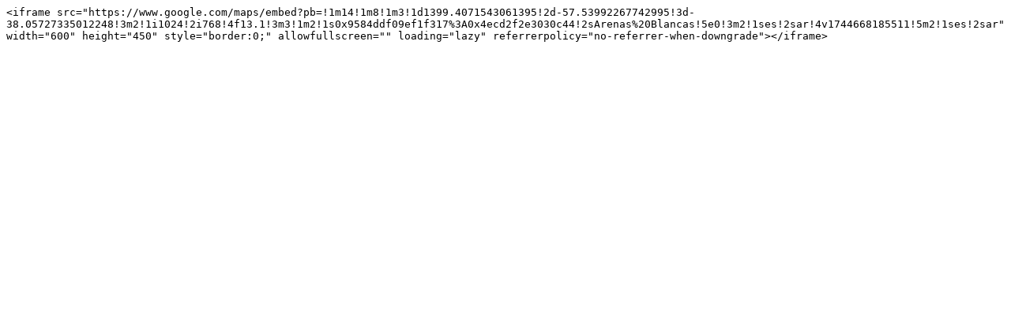

--- FILE ---
content_type: text/plain
request_url: https://arenas-blancas.com.ar/mapframe.txt?rnd=65
body_size: 265
content:
<iframe src="https://www.google.com/maps/embed?pb=!1m14!1m8!1m3!1d1399.4071543061395!2d-57.53992267742995!3d-38.05727335012248!3m2!1i1024!2i768!4f13.1!3m3!1m2!1s0x9584ddf09ef1f317%3A0x4ecd2f2e3030c44!2sArenas%20Blancas!5e0!3m2!1ses!2sar!4v1744668185511!5m2!1ses!2sar" width="600" height="450" style="border:0;" allowfullscreen="" loading="lazy" referrerpolicy="no-referrer-when-downgrade"></iframe>